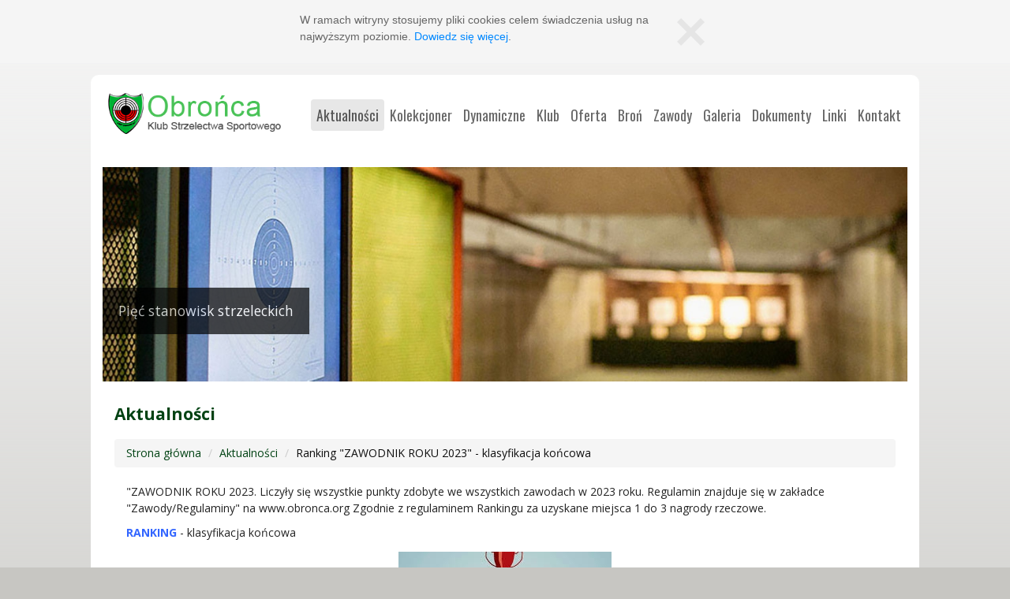

--- FILE ---
content_type: text/html; charset=utf-8
request_url: https://www.obronca.org/aktualnosci/art/3A4BgDjY/ranking-zawodnik-roku-2023-klasyfikacja-koncowa
body_size: 2511
content:
<!doctype html>
<html lang="pl">
<head>
  <title>Ranking "ZAWODNIK ROKU 2023" - klasyfikacja końcowa - Klub Strzelectwa Sportowego "Obrońca"</title>
  <meta charset="utf-8">
  <meta name="Robots" content="index,follow">
  <meta name="viewport" content="width=device-width,initial-scale=1.0">
  <meta name="description" content="Klub Strzelectwa Sportowego 'Obrońca' w Troszynie koło Ostrołęki">
  <meta name="keywords" content="klub, strzelcki, strzelectwa, strzelectwo sportowe, troszyn, ostrołęka, ostroleka, mazowsze">
  <meta property="fb:app_id" content="">
  <meta property="og:site_name" content="">
  <meta property="article:author" content="">
  <meta property="article:publisher" content="">
  <meta property="og:title" content="">
  <meta property="og:type" content="website">
  <meta property="og:url" content="">
  <meta property="og:description" content="">
  <meta property="og:image" content="">
  <link rel="apple-touch-icon" sizes="180x180" href="https://www.obronca.org/apple-touch-icon.png?v=1.0">
  <link rel="icon" type="image/png" href="https://www.obronca.org/favicon-32x32.png?v=1.0" sizes="32x32">
  <link rel="icon" type="image/png" href="https://www.obronca.org/favicon-16x16.png?v=1.0" sizes="16x16">
  <link rel="manifest" href="https://www.obronca.org/manifest.json?v=1.0">
  <link rel="mask-icon" href="https://www.obronca.org/safari-pinned-tab.svg?v=1.0">
  <link rel="shortcut icon" href="https://www.obronca.org/favicon.ico?v=1.0">
  <meta name="apple-mobile-web-app-title" content="KSS 'Obrońca'">
  <meta name="application-name" content="KSS 'Obrońca'">
  <meta name="theme-color" content="#ffffff">
  <link rel="stylesheet" href="https://www.obronca.org/bower_components/bootstrap/dist/css/bootstrap.min.css" type="text/css">
  <link rel="stylesheet" href="https://www.obronca.org/bower_components/qookie/css/qookie.css" type="text/css">
  <link rel="stylesheet" href="https://www.obronca.org/css/style.css?v=1.31769759625" type="text/css">
  <script src="https://apis.google.com/js/platform.js" async defer></script>
  <script src="https://www.google.com/recaptcha/api.js?hl=pl" async></script>
  <script src="https://www.obronca.org/bower_components/jquery/dist/jquery.min.js"></script>
  <script src="https://www.obronca.org/bower_components/bootstrap/dist/js/bootstrap.min.js"></script>
  <script type="text/javascript" src="https://www.obronca.org/bower_components/qookie/qookie.min.js"></script>
  <!--[if lt IE 9]><script src="https://www.obronca.org/bower_components/html5shiv/dist/html5shiv.min.js"></script><![endif]-->

  <!-- google analytics, obronca.org -->
  <script>
    (function(i,s,o,g,r,a,m){i['GoogleAnalyticsObject']=r;i[r]=i[r]||function(){
    (i[r].q=i[r].q||[]).push(arguments)},i[r].l=1*new Date();a=s.createElement(o),
    m=s.getElementsByTagName(o)[0];a.async=1;a.src=g;m.parentNode.insertBefore(a,m)
    })(window,document,'script','https://www.google-analytics.com/analytics.js','ga');
    ga('create', 'UA-89567264-1', 'auto');
    ga('send', 'pageview');
  </script>
</head>
<body>
<div class="container tlo">
  <br>
  <header>
    <div class="row" id="top_sticky">
      <div class="col-md-3 col-xs-9 col-sm-12">
        <a href="https://www.obronca.org/" title="Klub Strzelectwa Sportowego 'Obrońca'"><img class="img-responsive logo" src="https://www.obronca.org/images/logo-ks-obronca.png" alt="Klub Strzelectwa Sportowego 'Obrońca'"></a>
      </div>
      <div class="col-md-9 col-xs-3 col-sm-12">
        <nav class="navbar">
          <div class="container-fluid nopadding">
            <div class="navbar-header">
              <button type="button" class="navbar-toggle" id="menu_mobile" data-toggle="collapse" data-target="#nawigacja_top">
                <span class="icon-bar"></span>
                <span class="icon-bar"></span>
                <span class="icon-bar"></span>
              </button>
            </div>
            <div class="collapse navbar-collapse nopadding" id="nawigacja_top">
              <ul class="nav navbar-nav navbar-right menu-glowne">
            <li class="active"><a href="https://www.obronca.org/" title="Aktualności"><div>Aktualności</div></a></li>
            <li><a href="https://www.obronca.org/kolekcjoner/" title="Kolekcjoner"><div>Kolekcjoner</div></a></li>
            <li><a href="https://www.obronca.org/dynamiczne/" title="Dynamiczne"><div>Dynamiczne</div></a></li>
            <li><a href="https://www.obronca.org/klub/" title="Klub"><div>Klub</div></a></li>
            <li><a href="https://www.obronca.org/oferta/" title="Oferta"><div>Oferta</div></a></li>
            <li><a href="https://www.obronca.org/bron/" title="Broń"><div>Broń</div></a></li>
            <li><a href="https://www.obronca.org/zawody/" title="Zawody"><div>Zawody</div></a></li>
            <li><a href="https://www.obronca.org/galeria/" title="Galeria"><div>Galeria</div></a></li>
            <li><a href="https://www.obronca.org/dokumenty/" title="Dokumenty"><div>Dokumenty</div></a></li>
            <li><a href="https://www.obronca.org/linki/" title="Linki"><div>Linki</div></a></li>
            <li><a href="https://www.obronca.org/kontakt/" title="Kontakt"><div>Kontakt</div></a></li>
              </ul>
            </div>
          </div>
        </nav>
      </div>
    </div>
    <div class="row hidden-md hidden-lg" id="wysun"></div>

    <!-- slider -->
    <div id="slider_top" class="hidden-xs hidden-sm">
      <div class="carousel slide" data-ride="carousel">
        <!-- slajdy -->
        <div class="carousel-inner" role="listbox">
          <div class="item active">
            <img src="https://www.obronca.org/uploads/slider/01-586566cf2ace8.jpg" alt="">
            <div class="carousel-caption">
              <h3>Pięć stanowisk strzeleckich</h3>
              
            </div>
          </div>
        <div class="item">
            <img src="https://www.obronca.org/uploads/slider/02-586566d4d7ef6.jpg" alt="">
            <div class="carousel-caption">
              <h3>Klub Strzelectwa Sportowego "Obrońca"</h3>
              
            </div>
          </div>
        <div class="item">
            <img src="https://www.obronca.org/uploads/slider/03-586566e202f4d.jpg" alt="">
            <div class="carousel-caption">
              <h3>Klub Strzelectwa Sportowego "Obrońca"</h3>
              
            </div>
          </div>
        <div class="item">
            <img src="https://www.obronca.org/uploads/slider/04-586566e719b6f.jpg" alt="">
            <div class="carousel-caption">
              <h3>Bogata oferta dostępnej broni</h3>
              
            </div>
          </div>
        <div class="item">
            <img src="https://www.obronca.org/uploads/slider/05-586566ebb57d7.jpg" alt="">
            <div class="carousel-caption">
              <h3>Bogata oferta dostępnej broni</h3>
              
            </div>
          </div>

        </div>
      </div>
    </div>
  </header>
<main>
  <div class="container-fluid">
    <h2>Aktualności</h2>
    <div class="container-fluid">
  <div class="row">
    <ol class="breadcrumb">
      <li><a href="https://www.obronca.org/">Strona główna</a></li>
      <li><a href="https://www.obronca.org/aktualnosci/">Aktualności</a></li>
      <li>Ranking "ZAWODNIK ROKU 2023" - klasyfikacja końcowa</li>
    </ol>
  </div>
  <div class="row">
    <div class="col-md-12">
      <p style="text-align: left;">"ZAWODNIK ROKU 2023. Liczyły się wszystkie punkty zdobyte we wszystkich zawodach w 2023 roku. Regulamin znajduje się w zakładce "Zawody/Regulaminy" na www.obronca.org Zgodnie z regulaminem Rankingu za uzyskane miejsca 1 do 3 nagrody rzeczowe.</p>
<p style="text-align: left;"><span style="color: #3366ff;"><strong><a style="color: #3366ff;" href="https://www.obronca.org/uploads/podstrony/rezultaty/zawodnik-roku-2023-klasyfikacja-koncowa_658c4a335fbb9.pdf" target="_blank" rel="noopener noreferrer">RANKING</a></strong></span> - klasyfikacja końcowa</p>
    </div>
  </div>
  <div class="row">
    <div class="col-md-12">
      <div class="thumbnail">
  <img src="https://www.obronca.org/uploads/artykuly/2023/01/ranking-1673858703s.jpg" class="img-responsive" alt="">
</div>

    </div>
  </div>
  <hr>

  <p><a href="https://www.obronca.org/" class="btn btn-success" role="button"><span class="glyphicon glyphicon-chevron-left"></span> Powrót</a></p>

</div>
  </div>
</main>
  <footer>
    <hr>
    <div class="row">
      <div class="col-md-12">
        <p class="text-left small">&copy; 2026 Klub Strzelectwa Sportowego "Obrońca" w Troszynie</p>
      </div>
    </div>
  </footer>
</div>
<script>
$(function() {
  $("table").addClass("table table-bordered table-hover");
  $("table").wrap('<div class="table-responsive"></div>');
  $("main img").addClass("img-responsive");

  if ($(window).width() < 768) {
    $('#nawigacja_top').appendTo('#wysun');
    $("main img").not(".android-100-proc").addClass("resp-android").css("float", "none");
  };

  var url = document.location.toString();
  if (url.match('#')) {
      $('.nav-tabs a[href="#'+url.split('#')[1]+'"]').tab('show') ;
  }

  $('.nav-tabs a').on('shown.bs.tab', function (e) {
    if(history.pushState) {
      history.pushState(null, null, e.target.hash);
    } else {
      window.location.hash = e.target.hash;
    }
  });

  $.fn.Qookie();

});
</script>
<script>
window.onscroll = function() {myFunction()};

var navbar = document.getElementById("top_sticky");
var sticky = navbar.offsetTop;

function myFunction() {
  if (window.pageYOffset >= sticky) {
    navbar.classList.add("sticky_header")
  } else {
    navbar.classList.remove("sticky_header");
  }
}
</script>
<!-- done -->
</body>
</html>


--- FILE ---
content_type: text/css
request_url: https://www.obronca.org/bower_components/qookie/css/qookie.css
body_size: 287
content:
/* cookie - responsywne+svg, kwiecien 2016 */
#Qookie { clear:both;margin:0;background-color:#f5f5f5;padding:0;position:relative; }
#Qookie:after, #Qookie .inner:after { content:'';display:block;clear:both; }
#Qookie a { color:#08f;text-decoration:none; }
#Qookie a:hover { text-decoration:underline; }
#Qookie .inner { margin:0 auto;max-width:550px; }
#Qookie .text { float:left;padding:15px;color:#666;font-family:Arial,sans-serif;font-size:1em;line-height:1.5em; }
#Qookie .close { display:block;float:right;width:50px;height:50px;cursor:pointer;background-repeat:no-repeat;background-position:center center;background-size:70% 70%;background-image:url('[data-uri]'); }

--- FILE ---
content_type: text/css
request_url: https://www.obronca.org/css/style.css?v=1.31769759625
body_size: 1048
content:
@import url('https://fonts.googleapis.com/css?family=Roboto+Condensed:300,400,400i,700,700i|Roboto:300,300i,400,400i,500,500i,700,700i&subset=latin-ext');
@import url('https://fonts.googleapis.com/css?family=Open+Sans+Condensed:300,700|Open+Sans:400,400i,600,600i,700&subset=latin-ext');
 @import url('https://fonts.googleapis.com/css?family=Oswald:400,700&subset=latin-ext');

body { font-size:14px;font-family:'Open Sans','Roboto',sans-serif;font-weight:400;color:#0e0e0e;background:url('../images/tlo.png') #c7c6c2 repeat-x 0 0;}

/* table { width:100%;border-collapse:collapse;border-spacing:0;} */
table tr:first-of-type { background-color:#eaeaea !important;}
table tr:nth-of-type(odd) { background-color:#fff;}
table tr:nth-of-type(even) { background-color:#f5f5f5;}
table tr:first-of-type > td { font-weight:bold;text-align:center;}
/* table td { padding:5px;border:solid 1px #cfcfcf;vertical-align:top;} */

h1, h2, h3, h4, h5, h6 { color:#004213;font-family:'Open Sans',sans-serif;}
h2 {font-weight:300;font-size:1.5em;padding:10px 0px 10px 0px;font-weight:bold;}
h3 {font-weight:300;font-size:1.25em;padding:10px 0px 10px 0px;}
h4 {font-weight:300;}

hr { margin:10px 0px; }

p { font-family: 'Open Sans', sans-serif;color:#222;font-weight: 300;line-height: 1.5em;}

a {color:#004213;}
a:hover {color:#006b1f;}

.nomargin { margin:0 !important; }
.nopadding { padding:0 !important; }

.pagination > li > a, .pagination > li > span { color:#004213;border:solid 1px #004213;}
.pagination > li.active > a { background-color:#004213;}
.pagination > li > a:hover { background-color:#006b1f;color:#fff;border:solid 1px #004213;}
.pagination > li.active > a:hover, .pagination > li.active > a > span:hover { background-color:#006b1f;color:#fff;border:solid 1px #004213;}
.pagination > li > a:focus, .pagination > li > a:hover, .pagination > li > span:focus, .pagination > li > span:hover {color: #fff;background-color: #006b1f;border:solid 1px #004213;}
.pagination > .active > a, .pagination > .active > a:focus, .pagination > .active > a:hover, .pagination > .active > span, .pagination > .active > span:focus, .pagination > .active > span:hover { border-color: #004213;color: #ffffff;}

.sticky_header { position: fixed;top: 0;width: 100%;background-color:#fff;z-index:10000;max-width:1040px; }

p.wstep_newsa_zdjecie { float:left;margin:1rem; }
p.wstep_newsa_zdjecie img { max-width:200px; }

footer { margin-top:40px;}

.navbar-nav { background:none;border:none;}
.navbar-brand { padding: 0px;}
.navbar-brand > img { height: 100%;padding: 5px;width: auto;}

.navbar-toggle { background-color: none;background-image: none;border: 1px solid #ddd;border-radius:4px;}
.navbar-toggle .icon-bar { background-color: #888888;}
.menu-glowne { margin:10px 0px;}
.menu-glowne li, .menu-glowne li > a { font-family:'Oswald',sans-serif;color:#666;font-size:1.125em;font-weight:300;border-radius:4px;}
.menu-glowne li { padding:0;}
.menu-glowne li > a { padding:10px 7px;}


.menu-glowne.navbar-nav > .active > a,
.menu-glowne.navbar-nav > .active > a:hover,
.menu-glowne.navbar-nav > .active > a:focus {color: #555;background-color: #e7e7e7;}

#slider_top { margin-top:15px;}

.carousel-caption h3,
.carousel-caption h4 { background-color:#000;color:#fff;padding:20px;opacity:0.7;font-weight:400;text-align:left;}
.carousel-caption { left:0 !important;right:auto;}

.noformat { font-weight:normal !important;font-size:0.7em !important;}
.no-gutter {padding-right:0;padding-left:0;}
.tlo { background-color:#fff;margin:15px auto;border-radius:10px;}

.form-control option { padding:3px;cursor:pointer;}

.thumbnail {border:none;border-radius:0;}
.thumbnail_bron {border:solid 1px #ddd !important;border-radius:4px !important;}
/* img.galeria { max-width:900px; } */


.m-tb-10 { margin-top:10px !important;margin-bottom:10px !important; }
.resp-android { max-width:70% !important;clear:both !important; }
.android-100-proc {  }


/* #nawigacja_top.in { border:solid 1px #f00;z-index:100;width:100%;position:absolute;top:0;left:0; } */

@media (min-width: 1100px) {
  .tlo { width:1050px !important; }
}


--- FILE ---
content_type: application/javascript
request_url: https://www.obronca.org/bower_components/qookie/qookie.min.js
body_size: 408
content:
$.fn.extend({Qookie:function(e){function t(e,t,o){if(o){var i=new Date;i.setTime(i.getTime()+24*o*60*60*1e3);var n="; expires="+i.toGMTString()}else var n="";var a=e+"="+t+n+"; path=/";document.cookie=a}function o(e){for(var t=e+"=",o=document.cookie.split(";"),i=0;i<o.length;i++){for(var n=o[i];" "==n.charAt(0);)n=n.substring(1,n.length);if(0==n.indexOf(t))return n.substring(t.length,n.length)}return null}var i=$(location).attr("protocol")+"//"+$(location).attr("hostname"),n={text:'W ramach witryny stosujemy pliki cookies celem świadczenia usług na najwyższym poziomie. <a href="'+i+'/polityka-cookies/" title="Polityka cookies">Dowiedz się więcej</a>.',parent:$("body"),cookie_name:"QookieEuAgree_js",auto_accept:!0,test:!1},a=$.extend(n,e);$("#Qookie").remove();var c=$('<div id="Qookie"><div class="inner"><div class="text"><span class="close"></span>'+a.text+"</div></div></div>");null==o(a.cookie_name)&&(a.parent.prepend(c),!a.test&&a.auto_accept&&t(a.cookie_name,1,365)),c.find("span").click(function(){a.test||a.auto_accept||t(a.cookie_name,1,365),c.slideUp(350)})}});

--- FILE ---
content_type: text/plain
request_url: https://www.google-analytics.com/j/collect?v=1&_v=j102&a=166065511&t=pageview&_s=1&dl=https%3A%2F%2Fwww.obronca.org%2Faktualnosci%2Fart%2F3A4BgDjY%2Franking-zawodnik-roku-2023-klasyfikacja-koncowa&ul=en-us%40posix&dt=Ranking%20%22ZAWODNIK%20ROKU%202023%22%20-%20klasyfikacja%20ko%C5%84cowa%20-%20Klub%20Strzelectwa%20Sportowego%20%22Obro%C5%84ca%22&sr=1280x720&vp=1280x720&_u=IEBAAEABAAAAACAAI~&jid=903310256&gjid=1475843287&cid=1376623858.1769759627&tid=UA-89567264-1&_gid=1749361519.1769759627&_r=1&_slc=1&z=120447690
body_size: -450
content:
2,cG-T0CWD9M6MT